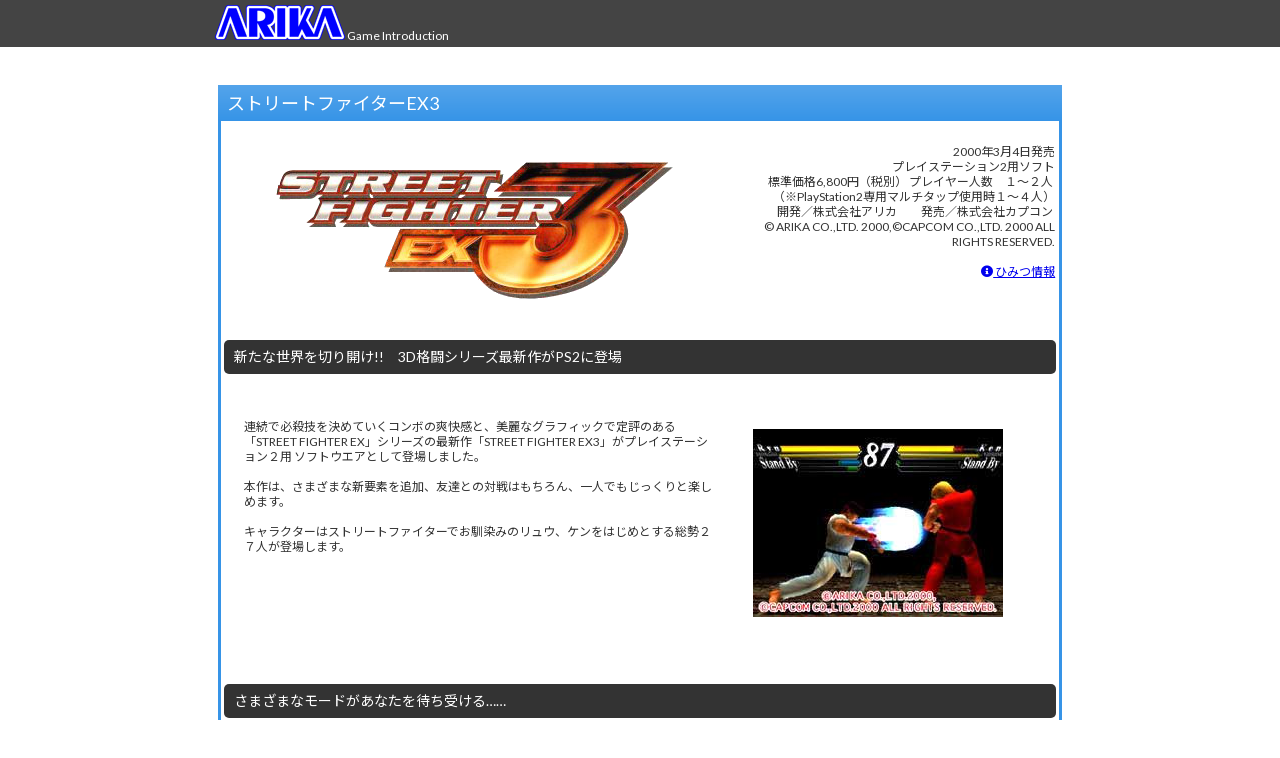

--- FILE ---
content_type: text/html; charset=UTF-8
request_url: https://www.arika.co.jp/product/ex_hp/ex3_index.html
body_size: 7871
content:
<!DOCTYPE HTML>

<html lang="ja">

<head>
	<meta charset="utf-8">
	<meta name="viewport" content="width=device-width">
	<title>ストリートファイターEX3</title>
	<link href="../product_page.css" rel="stylesheet" type="text/css">
	<link href="https://fonts.googleapis.com/css?family=Lato:400,700|Noto+Sans+JP:400,700" rel="stylesheet">
	<link href="https://use.fontawesome.com/releases/v5.6.1/css/all.css" rel="stylesheet">
	<script src="https://ajax.googleapis.com/ajax/libs/jquery/1.11.3/jquery.min.js"></script>
	<script type="text/javascript" charset="utf-8">

	<!--------------------　topボタンのセットアップ　------------->
	$(document).ready(function() {
  	  var pagetop = $('.pagetop');
    	$(window).scroll(function () {
       	if ($(this).scrollTop() > 50) {
        	    pagetop.fadeIn();
       	} else {
            	pagetop.fadeOut();
            	}
       	});
       	pagetop.click(function () {
           	$('body, html').animate({ scrollTop: 0 }, 500); /* スクロールの速度 */
              	return false;
   	  });
	});
	

	</script>
</head>

<body>

<div id="container">
<div class="wrap">

<!--------------------　ヘッダー　----------------------------> 
<div id="anchor1"></div>

<header>
	<div class="inner">
	  <img src="../../material/logo_arika.png" alt="サイト名"> Game Introduction
	</div><!-- /.inner -->
</header>

<!--------------------　ゲーム紹介　-------------------------->

<main>

<div class="inner">
<div id="contents">
<div class="main_box">

<h2>ストリートファイターEX3</h2>

<div class="main_box2">

<div class="l-box3">
  <div class="c-waku">
	<img src="ex3_logo.png" width="400" height="151">
  </div><!-- /.c-waku -->
</div><!-- /.l-box3 -->

<div class="r-box3">
  <table>	
   	<tr>
      <td style="text-align:right; vertical-align:top;">
		2000年3月4日発売<br>
        プレイステーション2用ソフト<br>
        標準価格6,800円（税別） プレイヤー人数　１～２人 <br>
        （※PlayStation2専用マルチタップ使用時１～４人）<br>
        開発／株式会社アリカ　　発売／株式会社カプコン <br>
        © ARIKA CO.,LTD. 2000,©CAPCOM CO.,LTD. 2000 ALL RIGHTS RESERVED.
	  </td>
   	</tr>   
   	<tr>
      <td style="text-align:right; vertical-align:bottom;">
    	<br>
		<a href="ex3_secret.html"><i class="fa fa-info-circle" aria-hidden="true"></i> ひみつ情報</a>
      </td>
   	</tr>
  </table>
</div><!-- /.r-box3 -->

<br clear="both">

<div class="h_line3">新たな世界を切り開け!!　3D格闘シリーズ最新作がPS2に登場</div>

<div class="textb2">
<div class="l-box3">
	連続で必殺技を決めていくコンボの爽快感と、美麗なグラフィックで定評のある
    「STREET FIGHTER EX」シリーズの最新作「STREET FIGHTER EX3」がプレイステーション２用
    ソフトウエアとして登場しました。<br>
    <br>
    本作は、さまざまな新要素を追加、友達との対戦はもちろん、一人でもじっくりと楽しめます。<br>
    <br>
    キャラクターはストリートファイターでお馴染みのリュウ、ケンをはじめとする総勢２７人が登場します。
</div><!-- /.l-box3 -->

<div class="r-box3">   
  <div class="c-waku">
	<img src="EX3_ph01.jpg" width="250" height="188">
  </div><!-- /.c-waku -->
</div><!-- /.r-box3 -->
</div><!-- /.textb2 -->
  
<br clear="both">

<div class="h_line3">さまざまなモードがあなたを待ち受ける……</div>

<div class="textb2">
<div class="l-box3">
	<div class="h_line4">オリジナルモード</div>
    １人プレイ専用の対COM戦です。 タッグバトル、ドラマチックバトル、チームバトルといった 
    「EX3」で楽しめる、いろいろな対戦形式を盛り込んだモードです。<br>
    <br>
    最初にプレイヤーキャラクターを一人セレクトし、 宿敵ベガを倒すためにステージを
    進んでいきます。途中で倒したキャラクターを仲間にし、最終決戦では仲間たちと協力して
    宿敵「ベガ」に立ち向かいます。 <br>
    <br>
    EX3で追加された <br>
    最終ステージまでだた一人で闘い抜くことも可能です。   
</div><!-- /.l-box3 -->

<div class="r-box3">   
  <div class="c-waku">
  	<div class="card03">
	<img src="EX3_ph03.JPG" width="250" height="188">
    	<div class="card03-text">
    	倒した敵キャラクターを仲間にして、さまざまなコンボにチャレンジ!!
    	</div>
    </div>
  </div><!-- /.c-waku -->
</div><!-- /.r-box3 -->
  
<br clear="both">
<hr class="hr1">

<div class="l-box3">
	<div class="h_line4">アリーナモード</div>
    従来のvsモード（2P対戦）にあたるモード。<br>
	対COM戦や、自由に対戦形式を選べることから ARENA（闘技場）と名前を新しくしました。<br>
	タッグバトル、ドラマチックバトル、チームバトルが プレイできます。どの対戦形式も、
    プレイヤー、コンピュータの 組み合わせを自由に設定でき、2P対戦、2P協力など 様々な
    遊び方ができます。<br>
	また、PlayStaion２専用マルチタップを使えば ４人同時対戦が可能になります。   
</div><!-- /.l-box3 -->

<div class="r-box3">   
  <div class="c-waku">
  	<div class="card03">
	<img src="EX3_ph04.JPG" width="250" height="188">
    	<div class="card03-text">4人までの同時対戦が可能なアリーナモード</div>
    </div>
  </div><!-- /.c-waku -->
</div><!-- /.r-box3 -->
  
<br clear="both">
<hr class="hr1">

<div class="l-box3">
	<div class="h_line4">キャラクターエディットモード</div>
    新キャラクター「エース」をエディットして 自分のオリジナルキャラクターを作成できるモードです。<br>
	「Traial」で問題をといて、ポイントを集めたら、「Purchase」で欲しい技を会得。<br>
    そして 「Edit」でエースに好きな技をセットします。<br>
    <br>
    ここで育てたエースはメモリーカードにセーブすれば オリジナルモードやアリーナモードでも
    使用できます。もちろんエース同士で闘うことも可能です。
</div><!-- /.l-box3 -->

<div class="r-box3">   
  <div class="c-waku">
  	<div class="card03">
	<img src="EX3_ph02.jpg" width="250" height="188">
    	<div class="card03-text">
        「エース」を育てて自分だけのオリジナルキャラクターを作り上げよう
        </div>
    </div>
  </div><!-- /.c-waku -->
</div><!-- /.r-box3 -->
  
<br clear="both">
<hr class="hr1">

<div class="h_line4">トレーニングモード</div>
技の練習を行うモードです。<br>
ダメージ量、相手の動き、相手のカードの種類の設定ほか、７つのオプションが設定できます。<br>
<br>

</div><!-- /.textb2 -->

</div><!-- /.main_box2 -->
</div><!-- /.main_box -->

</div><!-- /#contents -->
</div><!-- /.inner -->

</main>

<!--------------------　フッター　------------------------------------>

<footer>
	<div id="copyright">©ARIKA CO.,LTD. ALL RIGHTS RESERVED.</div>
</footer>

<!--------------------　コンテンツの表示終了　------------------------------------->

<!--------------------　トップページへ戻るボタン　-------------------->
<p class="pagetop"><a href="#header"><i class="fas fa-angle-double-up fa-2x"></i></a></p>

</div><!-- /.wrap -->
</div><!-- /#container -->


</body>

</html>

--- FILE ---
content_type: text/css
request_url: https://www.arika.co.jp/product/product_page.css
body_size: 14902
content:
@charset "utf-8";

/* ====================　CSSのリセット　=================================== */

html,body,div,span,object,iframe,h1,h2,h3,h4,h5,h6,p,blockquote,pre,abbr,address,cite,code,del,dfn,em,img,ins,kbd,q,samp,small,strong,sub,sup,var,b,i,dl,dt,dd,ol,ul,li,fieldset,form,label,legend,table,caption,tbody,tfoot,thead,tr,th,td,article,aside,canvas,details,figcaption,figure,footer,header,hgroup,main,menu,nav,section,summary,time,mark,audio,video{margin:0;padding:0;border:0;outline:0;font-size:100%;vertical-align:baseline;background:transparent;font-weight:normal;}body{line-height:1}article,aside,details,figcaption,figure,footer,header,hgroup,menu,nav,section{display:block}ul{list-style:none}blockquote,q{quotes:none}blockquote:before,blockquote:after,q:before,q:after{content:none}a{margin:0;padding:0;font-size:100%;vertical-align:baseline;background:transparent}del{text-decoration:line-through}abbr[title],dfn[title]{border-bottom:1px dotted;cursor:help}table{border-collapse:collapse;border-spacing:0}hr{display:block;height:1px;border:0;border-top:1px solid #ccc;margin:1em 0;padding:0}input,select{vertical-align:middle}

/* ====================　フォントのスタイル設定　========================== */

body{
    font-family: Lato, "Noto Sans JP", "游ゴシック Medium", "游ゴシック体", "Yu Gothic Medium", 
	YuGothic, "ヒラギノ角ゴ ProN", "Hiragino Kaku Gothic ProN", "メイリオ", Meiryo, 
	"ＭＳ Ｐゴシック", "MS PGothic", sans-serif;
	font-size: 12px;		/* フォントサイズの設定 */
	color: #333;			/* フォントカラーの設定 */
	background-attachment: fixed;
	background-color: #fff;	
	display: flex;
	flex-flow: column;
	min-height: 100vh;
}

/*================================================
 *  テキストスタイルの設定
 ================================================*/

/* 見出し */
h2 {							
  font-size: 18px;
  color: #fff;
  /*text-shadow: 0 0 5px #ccc;*/
  padding: 0.5em 0.5em;
  background: -moz-linear-gradient(bottom, #54a4eb, #3694e7); 
  background: -webkit-linear-gradient(bottom, #54a4eb, #3694e7); 
  background: linear-gradient(to bottom, #54a4eb, #3694e7);
}


h3 {
	margin-bottom:0.25em;
	padding:4px 5px;
	font-weight: bold;
	font-size:14px;
}

h4 {
	margin-bottom:0.25em;
	line-height: 1.0em;
	font-size: 24px;
	font-weight: bold;
	color:#F00;
}

/* ボーダーライン（お知らせ用） */
.h_line1 {
	padding-top: 30px;
	margin-bottom: 20px;
	font-size: 20px;
	font-weight: bold;
	position: relative;
	line-height: 30px;
	color: #1e3a72;
	padding-left: 5px;
}

.h_line1:after {
	content: "";
	position: absolute;
	left: 0;
	bottom: 0;
	width: 100%;
	height: 4px;
	background: #1e3a72;
}

/* ボーダーライン（ふきだし） */
.h_line2 {
  position: relative;
  padding: .8em .75em;
  background-color: #444;
  color: #fff;
  font-size: 14px;
  font-weight: blod;
  border-radius: 6px;
  margin: 20px 0 17px;


}
.h_line2::after {
  position: absolute;
  top: 100%;
  left: 30px;
  content: '';
  width: 0;
  height: 0;
  border: 10px solid transparent;
  border-top: 15px solid #444;
}

/* ボーダーライン（■） */
.h_line3 {
	background: #333;/*背景色*/
	border-radius: 5px;
	padding: 10px;/*文字まわり（上下左右）の余白*/
	color: #fff;
	font-size: 14px;
	margin: 5px 0;
}

.h_line4 {
	padding-top: 10px;
	padding-left: 5px;
	margin-bottom: 20px;
	font-size: 20px;
	font-weight: bold;
	position: relative;
	line-height: 30px;
	color: #F00;
}
.h_line4:after {
	content: "";
	position: absolute;
	left: 0;
	bottom: 0;
	width: 100%;
	height: 4px;
	background: #f88;
}

.h_line5 {		/* タブ付きの見出し */
	position: relative;
	color: black;
	background: #d8c2ad;
	font-size: 12px;
	line-height: 1.4;
	padding: 0.25em 0.5em;
	margin: 2em 0 0.5em;
	border-radius: 0 5px 5px 5px;
}

.h_line5:after {/*タブ*/
	position: absolute;
	font-family: FontAwesome,'Quicksand','Avenir','Arial',sans-serif;
	content: '\f00c ワンポイントアドバイス';
	background: #443220;
	color: #fff;
	font-size: 10px;
	left: 0px;
	bottom: 100%;
	border-radius: 5px 5px 0 0;
	padding: 3px 7px 1px;
 	font-size: 0.7em;
 	line-height: 1;
 	letter-spacing: 0.05em
}


/* フォントの設定 */

.font_red-b {
	color: #F00;
	font-weight: bold;
}

.font_red {
	color: #F00;
}

.font_orange {
	color: #F60;
}
.font_blue {
	color: #06f;
}

.font_white {
	color: #fff;
}

.font_bold {
	font-weight: bold;
}

.font_oblique {
	font-style: oblique;
}

.text_lb {
	font-size: 15px;
	font-weight: bold;
}

.text_uline {
	text-decoration: underline;
}

.text_s {					/* 小さなフォント */
	font-size: 8px;
}

.text_top {					/* 上詰めフォント */
	font-size: 6px;
	vertical-align: text-top;
}

/*================================================
 *  仕切り線のスタイル設定
 ================================================*/

.hr1 {
    border-width: 1px 0 0 0;	/* 太さ */
    border-style: dotted;			/* 線種 */
    border-color: #666;				/* 灰色 */
}


/* ====================　コンテナの設定　================================== */

#container{
	min-height: 100vh;
    position: relative;/*←相対位置*/
    padding-bottom: 20px;/*←footerの高さ*/
    box-sizing: border-box;/*←全て含めてmin-height:100vhに*/
}



/*================================================
 *  一般・共通設定
 ================================================*/
 
.inner {
	position: relative;
	max-width: 850px;			/* 表示幅の設定 */
	margin: 0 auto;
}

main{
	flex: 1;
}

#contents {		
	width:850px;
	background:#fff;
	margin-top: 5px; 
	padding: 30px 0 0;		/* 上に余白を取る（ヘッダーの高さより大きくする事） */
	width: 100%;
	padding-bottom: 20px;	/* フッターと同じ高さを設定 */
}

.main_box {
	padding:3px;
	margin-bottom: 30px;
	box-sizing:border-box;
	overflow:hidden;
	width:100%;
}

.main_box2 {
	padding:3px;
	box-sizing:border-box;
	overflow:hidden;
	width:100%;
	/*background:linear-gradient(135deg, #fefcfa, #f4e3d1);*/
	border-right: solid 3px #3694e7; 
	border-bottom: solid 3px #3694e7; 
	border-left: solid 3px #3694e7; 
}

/* 左右分割 */
.l-box {
	box-sizing: border-box;
	overflow: hidden;
	float: left;
	width: 70%;
}
.r-box {
	box-sizing: border-box;
	float: right;
	overflow: hidden;
	display:flex;
	justify-content:flex-end;	
	width: 30%;
}
.r-box img {
	max-width: 100%;
	height: auto;
}

.l-box2 {
	box-sizing: border-box;
	overflow: hidden;
	float: left;
	width: 30%;
}
.l-box2 img {
	max-width: 100%;
	height: auto;
}

.r-box2 {
	box-sizing: border-box;
	float: right;
	overflow: hidden;
	width: 70%;
}

/*================================================
 *  ゲーム紹介用
 ================================================*/

/* 左右分割6:4（ゲーム紹介用） */
.l-box3 {
	box-sizing: border-box;
	overflow: hidden;
	float: left;
	width: 60%;
	line-height: 1.3em;
	padding: 20px 0 20px;
}
.r-box3 {
	box-sizing: border-box;
	float: right;
	overflow: hidden;
	display:flex;
	justify-content:flex-end;	
	width: 40%;
	line-height: 1.3em;
	padding: 20px 0 20px;
}
.r-box3 img {
	max-width: 100%;
	height: auto;
}

/* 左右分割5:5（ゲーム紹介用） */
.l-box4 {
	box-sizing: border-box;
	overflow: hidden;
	float: left;
	width: 50%;
	line-height: 1.3em;
	padding: 10px;
}
.r-box4 {
	box-sizing: border-box;
	float: right;
	overflow: hidden;
	width: 50%;
	line-height: 1.3em;
	padding: 10px;
}

/* 左右分割4:6（ゲーム紹介用） */
.l-box5 {
	box-sizing: border-box;
	overflow: hidden;
	display:flex;
	justify-content:flex-end;	
	float: left;
	width: 40%;
	line-height: 1.3em;
	padding: 20px 0 20px;
}
.l-box5 img {
	max-width: 100%;
	height: auto;
}
.r-box5 {
	box-sizing: border-box;
	float: right;
	overflow: hidden;	
	width: 60%;
	line-height: 1.3em;
	padding: 20px 0 20px;
}




/* 画像掲載用の枠 */
.c-waku {
	box-sizing: border-box;
	display: flex;
   	justify-content: space-around;
	flex-wrap: wrap;
	max-width: 700px;
	margin-left: auto;
	margin-right: auto;
}
.c-waku img {
	max-width: 100%;
	height: auto;
	padding: 10px;
}

/* テーブル */
.table {
	max-width: 100%;
	height: auto;
	border: none;
}

.cell{
	width: 100%;				/* 見出し＋しましまのセル　幅は任意 */
	border-collapse: collapse;
	border: 1px solid #7e4e25;
}
.cell th{
	padding: 6px;
	text-align: left;
	vertical-align: top;
	color: #fff;
	background: -webkit-linear-gradient(top, #7e4e25 0%, #3c2511 100%);/* Safari,Google Chrome用 */
	background: linear-gradient(to bottom, #7e4e25 0%, #3c2511 100%);
	border: 1px solid #7e4e25;
}
.cell tr:nth-child(even) td{
	padding: 4px;
	background-color: #eacfb7;
	border: 1px solid #7e4e25;
}
.cell tr:nth-child(odd) td{
	padding: 4px;
	background-color: #fff;
	border: 1px solid #7e4e25;
}

.textb2{
	padding:20px;
	box-sizing:border-box;
	overflow:hidden;
	width:100%;
	font-size: 12px;
	line-height: 1.3em;
}

/* テキスト付き写真 */
.card03 {
	width: 250px;
	margin: 0 auto 2.0%;
}
.card03-img {
	max-width: 100%;
	height: auto;
}
.card03-text {
	margin-top: -10px;
	padding: 0 0 0 10px;
	color: #333;
	font-size: 12px;
	text-align: left;
	line-height: 1.2;
}

/* テキスト付き写真 */
.card04 {
	width: 120px;
	margin: 0 auto 2.0%;
}
.card04-img {
	max-width: 100%;
	height: auto;
}
.card04-text {
	margin-top: -10px;
	padding: 0 7px;
	color: #333;
	font-size: 12px;
	text-align: left;
	line-height: 1.2;
}



/* 右側の余白消し */
.wrap {
	overflow: hidden;
}





/* テキスト用の箱 */

.textb{
	padding:20px;
	box-sizing:border-box;
	overflow:hidden;
	width:100%;
	font-size: 14px;
	line-height: 1.3em;
	
}
.textb img{
	max-width: 100%;
	height: auto;
}
.textb p{
	padding: 10px 5px;
}
.textb ol{
	padding-left: 20px;
}
.textb ul{
	padding-left: 20px;
	list-style: square;
	/*left: -10px;*/
}
.textb ul ul{
	list-style: circle;
}

.textb dt{
	float: left;
}
.textb dd{
	margin-left: 70px;
	margin-bottom: 1.5em;
}
.textb a:link {						/* デフォルト用：未訪問 */
	color: #0066FF;
	text-decoration: underline;
}
.textb a:visited {					/* デフォルト用：訪問後 */
	color: #0066FF;
	text-decoration: underline;
}
.textb a:hover {						/* デフォルト用：マウスをのせた時 */
	color: #FF0066;
	text-decoration: underline;
}
.textb a:active {					/* デフォルト用：選択中 */
	color: #0066FF;
	text-decoration: underline;
}	

/* 人物紹介 */

.pic {
	padding:20px;
	box-sizing:border-box;
	overflow:hidden;
	max-width:450px;
	line-height: 1.3em;
	margin-top: 40px;
	margin-bottom: 30px;
	margin-left: auto;
	margin-right: auto;
}
.pic img{
	max-width: 100%;
	height: auto;
}
.pic dt{
	float: left;
}
.pic dd{
	margin-left: 110px;
	max-width: 300px;
	margin-bottom: 1.0em;
}

/* テキスト付き写真 */

.card01 {
	width: 200px;
	margin: 0 auto 2.0%;
}
.card01-img {
	max-width: 100%;
	height: auto;
}
.card01-text {
	padding: 3px;
	color: #333;
	font-size: 12px;
	text-align: center;
	line-height: 1.2;
}

/* インタビュー用画像 */

.card02 {
	max-width: 700px;
	margin-left: auto;
	margin-right: auto;
	margin-top: 40px;
	margin-bottom: 50px;	
	height: auto;
	text-align: center;
}
.card02-text {
	padding: 3px;
	color: #333;
	background: #ddd;
	font-size: 12px;
	text-align: center;
	line-height: 1.2;
}







/* 枠 */

.waku {
	box-sizing: border-box;
	background: #ddd;
	max-width: 700px;
	padding: 20px 10px 20px;
	margin-left: auto;
	margin-right: auto;
}





/*================================================
 *  iframe用の可変箱
 ================================================*/

.ibox{
	box-sizing: border-box;
	position: relative;
	max-width: 560px;
	width: 100%;
	height: 0;
	padding-bottom: 56.25%;
	overflow: hidden;
	margin-bottom: 50px;
}
.ibox iframe{
	width: 100%;
	height: 100%;
	position: absolute;
	top: 0;
	left: 0;	
}


/*================================================
 *  ヘッダー
 ================================================*/

header {
	box-sizing:border-box;
	position:relative;
	width:100%;
	padding:5px 10px;
	color: #fff;
	background:#444;
}

/* 一言コメント枠 */
.summary {
	position:absolute;
	right:10px;
	margin:0;
	bottom:0;
}



/*================================================
 *  スマートフォン向けデザイン
 ================================================*/
@media screen and (max-width:767px) {	/* 幅が767以下になった時の処理 */

header {
	z-index:2;
	box-sizing:border-box;
	position:fixed;
	top:0;
	left:0;
	width:100%;
	padding:5px 10px;
	color: #fff;
	background:#444;
}

.summary {
	position:relative;
	top:auto;
	right:auto;
	margin-top:5px;
}

h2 {
	margin-top: 50px;
}

.l-box {
	float:none;
	width:100%;
}

.r-box {
	float:none;
	width:100%;
}

.l-box2 {
	float:none;
	width:100%;
}

.r-box2 {
	float:none;
	width:100%;
}

.l-box3 {
	float:none;
	width:100%;
}

.r-box3 {
	float:none;
	width:100%;
}

.l-box4 {
	float:none;
	width:100%;
}

.r-box4 {
	float:none;
	width:100%;
}

l-box5 {
	float:none;
	width:100%;
}

.r-box5 {
	float:none;
	width:100%;
}

}

/*================================================
 *  フッター
 ================================================*/

footer {
	position: absolute;
	bottom: 0;
	box-sizing:border-box;
	width:100%;
	margin:0 auto;
	clear:both;
	background-color:#333;
	margin-top: auto;
	font-size: 11px;
}

/* フッター内のコピーライト設定 */
#copyright {			
	margin: 0;
	color: #fff;
	background-color:#000;
	text-align: center;
	padding:5px 0;
}


/*================================================
 *  ページトップへの戻り
 ================================================*/

.pagetop {
    display: none;
    position: fixed;
    bottom: 30px;
    right: 15px;
}
.pagetop a {
    display: block;
    background-color: #0c97f6;
    text-align: center;
    color: #fff;
    font-size: 12px;
    text-decoration: none;
    padding: 5px 10px;
}
.pagetop a:hover {
    display: block;
    background-color: #7ec8fa;
    text-align: center;
    color: #fff;
    font-size: 12px;
    text-decoration: none;
    padding:5px 10px;
}

